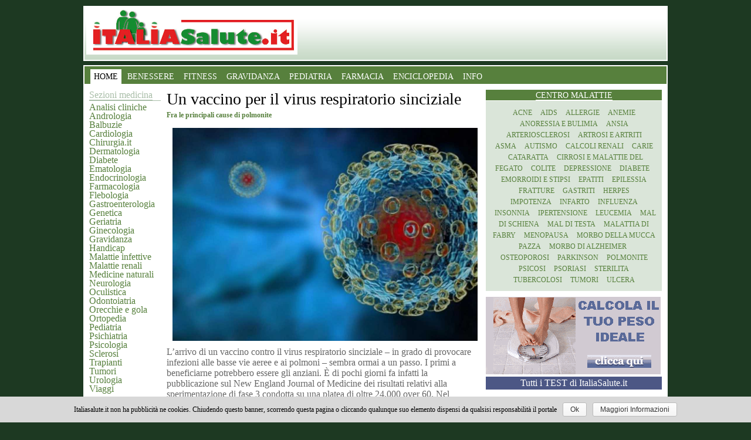

--- FILE ---
content_type: text/html
request_url: https://www.italiasalute.it/6525/Un-vaccino-per-virus-respiratorio-sinciziale.html
body_size: 61047
content:
<!DOCTYPE html>
<html lang="it">


<head>
<title>UN VACCINO PER IL VIRUS RESPIRATORIO SINCIZIALE Malattie infettive</TITLE>
<META Name="author" Content= "salute">
<LINK REV=MADE HREF="mailto:redazione@italiasalute.it">
<META Name="description" Content="UN VACCINO PER IL VIRUS RESPIRATORIO SINCIZIALE &nbsp; Fra le principali cause di polmonite. Ai nostri medici chiedi informazioni gratis">
<META NAME="keywords" Content="UN VACCINO PER IL VIRUS RESPIRATORIO SINCIZIALE">
<META Name="robots" Content="ALL">
<meta charset="utf-8">
<link rel="amphtml" href="https://www.italiasalute.it/newsh.asp?ID=6525">		  

	 <style amp-custom>
 
 * { margin:0; padding:0}
@media (min-width: 1011px) {

 body { font-family: Georgia; padding-top:10px; background: 
#1d3922} 
 #ItaliaSalute_Logo { float:left; margin-top:1px; margin-left: 3px} 
 /* ADV */ #ItaliaSalute_ADV-Container_300_TOP { margin-bottom:10px} 
 #ItaliaSalute_ADV-Container_300_FOOTER
{ height:250px} 
 #ItaliaSalute_ADV-Container_980 { margin-bottom:20px} 
 #ItaliaSalute_ADV-Container_OVERLAYER 
{ width:980px;margin-left:auto;margin-right:auto;position:relative;z-index:9000;font-size:0} 
#ItaliaSalute_ADV-Container_OVERLAYER table { margin-top:64px} /* General */ hr 
{ display:none} 
 amp-img { border:none} 
 a { text-decoration:none; outline:0; /* prevent 
dotted border in Firefox */} 
 a:hover { text-decoration:underline} 
 legend { display:none} 
 fieldset { border:none} 
 button { font-size: 12px;border:1px solid #b2c3b1;background: 
#365534; cursor:pointer; text-align:center; outline:0; color:#e6eef5; font-family: 
Georgia; /* prevent dotted border in Firefox */ padding: 1px 5px; text-transform: 
uppercase;} 

 */ button:hover strong { border-color:#000} 

 h1 { font-weight:normal; font-size: 28px}
 
 .ItaliaSalute_Clearer 
{ visibility:hidden; clear:both; width:100%; height:1px; overflow: hidden; font-size:3px;} 
 .ItaliaSalute_ViewDetail { cursor:pointer; display:block; font-weight:bold;text-align:right; 
text-decoration:none; margin-left:163px; margin-top:5px; font-size: 10px;} 
 .LeftBlock 
{ float:left} 
 .RightBlock { float:right} 
 /* Layout */ .ItaliaSalute_Container 
{ width: 996px; margin: 0 auto;}
#ItaliaSalute_Header,
#ItaliaSalute_Corpo,
#ItaliaSalute_Bottom,
#ItaliaSalute_Footer,
.ItaliaSalute_Box-HTML { clear:both;}

#ItaliaSalute_Header,
#ItaliaSalute_Corpo,
#ItaliaSalute_Footer { background:url(../images_for_css/BKG_Main.gif) #FFF repeat-x bottom; border: 2px solid #FFF; margin-bottom: 7px}
#ItaliaSalute_Header { overflow:hidden; height:90px;}
 #ItaliaSalute_Corpo { padding: 0; overflow:auto} 
 #ItaliaSalute_Corpo .ItaliaSalute_CrossColumn { margin-bottom:20px} #ItaliaSalute_Footer 
{ padding-top:0px; padding-bottom: 20px;} 
 .ItaliaSalute_Box-HTML { min-height:20px; 
border: 1px dashed red; margin-bottom:10px;} 
 .ItaliaSalute_Wrapper { width:534px; 
float:left; margin: 0 10px; overflow:auto} 
 .ItaliaSalute_CrossColumn { width:530px; 
min-height:50px; overflow:auto} 
 .ItaliaSalute_Bottom_Row { clear:both; overflow:auto;} 
 /* 4 colonne */ .ItaliaSalute_Col01 { width:122px; margin-left: 8px} .ItaliaSalute_Col02	
{ width:190px} .ItaliaSalute_Col03 { width:330px} .ItaliaSalute_Col04 { width:300px; 
margin-right: 8px} .ItaliaSalute_Col01 { float:left; color: #57803d;} 
 .ItaliaSalute_Col02 { float:left} 
 .ItaliaSalute_Col03 { float:right} 
 .ItaliaSalute_Col04 { float:right}

.ItaliaSalute_ADV728x90 { float:right;width:728px;height:90px;margin-bottom:4px }

#ItaliaSalute_Barra         { clear:both; background-color:#b0c3af;height: 36px;padding-top:5px;}


.SX { float:left; margin-right:38px;}
.CN { float:left;}
.DX { float:right;}

/* Footer */ #ItaliaSalute_Footer { overflow: auto} #ItaliaSalute_Footer
.ItaliaSalute_Container { padding:0 8px; width:980px} 
 #ItaliaSalute_Footer .ItaliaSalute_CrossColumn 
{ float:left} 
 #ItaliaSalute_Footer dl { float:left;height:170px;width:127px;} 
 #ItaliaSalute_Footer dl dt { font-family: Arial, Helvetica, sans-serif; font-size:14px; 
font-weight:bold; color:#FFF; padding-bottom:3px; text-transform:uppercase;} 
 #ItaliaSalute_Footer dl dd li { list-style-type:none; font-size:10px; display:inline} 
 #ItaliaSalute_Footer dl dd li a { font-size:10px; /*color:#9bc2ff;*/ color:#d8d8d8; 
text-decoration:none; display:block} 
 #ItaliaSalute_Footer dl dd li a:hover { 
color:#FFF;} 
 #ItaliaSalute_Footer .ItaliaSalute_Col03 { padding-top:73px} 
 #ItaliaSalute_Footer h3 { color:#FFF; font-size:24px; margin-top:20px; margin-bottom:34px;} 
 /* Copyright */ #ItaliaSalute_Copyright { color:#959191; padding-top:12px; overflow:auto; 
width: 640px; float: left} 
 #ItaliaSalute_Copyright amp-img { margin-left:15px;} 
 #ItaliaSalute_Copyright p { margin-left:15px; padding-top:7px; font-size:0.8em;} 
 #ItaliaSalute_Copyright a { text-decoration:none; color:#ff8935} 
 #ItaliaSalute_Copyright 
a:hover { text-decoration:underline; /*color:#ff991b*/ color:#FFF} 
 #ItaliaSalute_Certificazioni 
{ padding-top:50px; overflow:auto; width: 300px; float: right} 
 #ItaliaSalute_Certificazioni 
a { display: block; float: left; margin: 0 10px 0 0} 
 /* Bottoni form */ .ItaliaSalute_Bottone 
{ width:60px;margin-left:5px; border:1px solid; font-size:11px; height:19px; 
text-transform: uppercase; font-weight:bold;font-family: Arial, Helvetica, sans-serif;cursor:pointer} 
.ItaliaSalute_CrossColumn h2 { font-family: Verdana; font-size: 12px; color: #57803d; 
margin: 4px 0} .ItaliaSalute_CrossColumn span { background: #d9d9d9; text-transform:uppercase; 
display:block; margin-top: 10px; padding: 5px 10px; font-size: 12px; letter-spacing: 
3px; color: #1a1a1a; margin-bottom: 15px} .ItaliaSalute_CrossColumn span a{ text-transform: 
none; color: #504e4e; text-decoration:underline; letter-spacing:normal} 
 .ItaliaSalute_CrossColumn 
p { font-size: 16px; color: #666666;} 
 .ItaliaSalute_CrossColumn h3 { font-family: 
Verdana; font-size: 16px; color: #57803d; margin: 10px 0 3px 0} .ItaliaSalute_CrossColumn 
em { float: right; font-style:normal; color: #333333; margin-top: 35px} .ItaliaSalute_Paginazione 
{ font-style:normal; color: #dae5d9; margin-top: 15px; clear:both; margin: 5px 
auto 5px auto; text-align:center; height: 40px;} 
 .ItaliaSalute_Paginazione a	
{ color: #57803d; padding: 1px 6px 4px 6px ; margin: 5px 5px 4px 5px; border: 
1px solid #57803d; font-weight:bold;} 
 .ItaliaSalute_Paginazione a.active{ color: 
#000; background: #dae5d9} 
 .ItaliaSalute_Paginazione a:hover{ color: #000; text-decoration: 
none} .ItaliaSalute_Paginazione span a{ border: none; margin:0; padding: 0 ;} 
 .ItaliaSalute_Paginazione span { border: none; font-size: 30px; vertical-align: 
middle; padding-bottom: 5px} 
 .ItaliaSalute_Condivisione { color: #7b7a7a; margin: 
55px 0 5px 0; clear:both; text-align: right; border-bottom: 1px solid #d9d9d9; 
text-transform: uppercase; padding-bottom: 3px; font-size: 12px; letter-spacing: 
1px;} 
 .ItaliaSalute_Condivisione amp-img { vertical-align: bottom} 
 
 /* Box Informativi 
e menu sezioni medicina */ 

.ItaliaSalute_BoxInformativo { margin-bottom:20px; 
clear:both; overflow:hidden;} 
 .ItaliaSalute_BoxInformativo a, ul.Sezioni li a 
{ list-style-type: none; padding:0px 0 0px 0px; text-decoration:none; color: #57803d} 
 .ItaliaSalute_BoxInformativo a:hover{ text-decoration:underline; color:#000;} 
 .ItaliaSalute_BoxInformativo h1, .ItaliaSalute_BoxInformativo h2 { color: #333; 
font-family: Verdana; font-weight:normal;font-size:24px; margin-top:10px; margin-bottom:2px;} 
 .ItaliaSalute_BoxInformativo h2 a { font-family: Verdana; font-size: 12px; line-height:normal; 
font-weight:bold} 
 .ItaliaSalute_BoxInformativo h2 a:hover { color: #000} 
 .ItaliaSalute_BoxInformativo 
h3 { letter-spacing:-1px; font-size:14px; padding: 0 0 3px 0;} 
 .ItaliaSalute_BoxInformativo 
h3 a, .ItaliaSalute_BoxInformativo h3 span{ padding-right:8px; text-transform:uppercase; 
color:#000000} 
 .ItaliaSalute_BoxInformativo h4 { color: #333; font-family: Georgia, 
"Microsoft Sans Serif"; font-weight:normal;font-size:24px;} 
 .ItaliaSalute_BoxInformativo 
p { color: #777;} 
 /*.ItaliaSalute_BoxInformativo p em { font-size:11px; color: 
#999} 
 */ .ItaliaSalute_BoxInformativo p em a { color: #999} 
 .ItaliaSalute_BoxInformativo 
li, ul.Sezioni li { list-style-type: none; padding:0px 0 0px 0px;} 
 ul.Sezioni 
li { margin-top: -3px} /* quando non viene stampato l'abstract del box il primo 
li non deve avere border top: */ .ItaliaSalute_BoxInformativo h3 + ul li:first-child 
{ border-top:none} 
 /* lo stesso anche se trovo un div: */ .ItaliaSalute_BoxInformativo 
h3 + div { border-top:none} 
 /* lista copertina fuori <li> */
.Tipo_8 h4 {
        color: #fff;
        font-weight: bold; font-size: 18px; }
/* lista news TUTTI*/
 .ItaliaSalute_BoxInformativo li a , ul.Sezioni li 
a { color:#57803d; font-size:16px;} 
 .ItaliaSalute_BoxInformativo li h2 { margin:0} 
 .ItaliaSalute_BoxInformativo li h2 a { font-size:24px; color:#333} 
 .ItaliaSalute_BoxInformativo_Link 
{ display:block; background-color:#f8f8f8; color:#666; text-align:right; margin-top:10px;font-family: 
Verdana, Arial, Helvetica, sans-serif; font-size:10px; font-weight:bold;} 
 .ItaliaSalute_Col01 h3, .ItaliaSalute_Col01 h3 a { color: #a9bea8; font-weight:normal; font-size: 16px; border-bottom: 1px solid #a9bea8; margin-bottom: 5px} 
 .Tipo_8 { border: 3px solid #dae5d9; padding: 0 
5px;} 
/* lista news qualcosa fa no dimensione font-size determina lo spazio tre linea del titolo e la lista di new2pag. ho tolto upper case*/
 .Tipo_8 h4 {  text-align:center; font-size:18px; font-weight: bold ; color:#666;} 
	
 .Tipo_8 h3 { text-transform:uppercase; text-align:center; color: #57803d; 
font-weight: normal} 
 .Tipo_8 form { background: #dae5d9; display: block; padding: 
5px 0} 
 .Tipo_8 label span { text-transform: uppercase; margin: 0 5px; color: 
#57803d; font-size: 12px} 
 .Tipo_8 input {} 
 .Tipo_8 button {} 
 .Tipo_1 { background:#dae5d9; margin-bottom: 10px} 
 .Tipo_1 h3, .Tipo_1 h3 a { text-transform:uppercase; text-align:center; color: 
#FFF; font-weight: normal; background: #57803d; padding: 2px 0 0 0; border-bottom: 
1px solid #FFF; letter-spacing: normal;} 
 .Tipo_1 div { padding: 10px; text-align:center} 
 .Tipo_1 div a { text-transform:uppercase; font-size: 12px; margin: 5px; line-height: 
18px} 
 .Tipo_2 h3 { border-bottom: 1px solid #d8cbbe; padding-bottom: 7px} .Tipo_2 
h3 a { font-size: 20px; float:left} 
 .Tipo_2 h3 span a { font-size: 12px; float: 
right; margin-top: 7px} 
 .Tipo_2 li { margin: 14px 0 0 10px} 
 .Tipo_2 li h4 a 
{ color: #88796b; font-family: Verdana; font-weight: bold; letter-spacing:normal; 
margin: 0; padding:0; line-height:normal} 
 .Tipo_2 li p { font-size: 11px} 
 .Tipo_2 
li span { font-size: 11px; color: #57803d; font-family: Verdana;} 
 .Tipo_3 p,.Tipo_5 
p,.Tipo_8 p { font-size:12px; padding: 3px 0 13px 0; letter-spacing: normal} 
 .Tipo_3 p em a { padding:0 4px} 
 .Tipo_3 div { border-bottom: 1px solid #d9d9d9; 
margin-bottom: 10px; padding: 0} 
 .Tipo_3 { border-bottom: 7px solid #d9d9d9;} 
 .Tipo_3 div:last-child { border-bottom:none} 
 .Tipo_4 h5, .Tipo_5 h5 { font-family: 
Georgia, "Microsoft Sans Serif"; color: #3c68ae; font-size:11px; margin-top:0; 
margin-bottom:8px; text-transform: uppercase} 
 .Tipo_4 h2, .Tipo_5 h2, .Tipo_8 
h2 { margin-top:0} 
 .Tipo_4 amp-img, .Tipo_5 amp-img, .Tipo_8 amp-img { display:inline; float:left;clear:left; 
margin:3px 5px 3px 0;} 
 .Tipo_4 div, .Tipo_5 div, .Tipo_8 div { padding: 5px 0; 
overflow:auto; clear:both} 
 .Tipo_4 div div, .Tipo_5 div div{ overflow:hidden;padding:0;border-top:none;} 
 .Tipo_4 em a, .Tipo_5 em a { font-size:11px; font-style:normal; color:#999; 
font-family:Tahoma, Arial, sans-serif;} 
 .Tipo_6 { background-color:#EEE;} 
 .Tipo_6 
.ItaliaSalute_BoxInformativo_Link { background-color:#DDD;} 
 .Tipo_6 li { background-image:none; 
border-top: 1px solid #DDD} 
 .Tipo_6 h3 { background-image: url(../images_for_css/BKG_Box_HEADER_Tipo6.gif)} 
.Tipo_6 h3 a, .Tipo_6 h3 span { background: #FFF url(../images_for_css/BKG_Box_HEADER_Tipo6_Link.gif) 
repeat-x bottom;} 
 .Tipo_6 h4 { padding-left:16px; padding-right:16px;} 
 .Tipo_7	
{ overflow: auto; padding-bottom: 50px} .Tipo_7 h3 { border-bottom: 1px solid 
#00d27c} 
 .Tipo_7 h3 span { display: none} .Tipo_7 a amp-img { margin: 10px 5px 0 
0} 
 /*TEST*/ .Tipo_9 div a {display: block; background: #4c5785; text-align:center; 
color: #FFF; padding: 2px 0} 


/*SONDAGGI*/ 
 .Tipo_10 div {clear: both;} 
 .Tipo_10 div a {display: 
block; background: #000; text-align:right; color: #FFF; padding: 2px 0} 
.Tipo_10 span { float: right; background: #b0a6a6; text-transform: uppercase; color: #FFFFFF; 
padding: 4px 3px 2px 3px;} 
.Tipo_10 span a { color: #FFFFFF; font-family:Arial; 
font-weight: bold;} 
.Tipo_10 p{ border:2px solid #eee9e6; border-bottom:none; font-family:Arial; 
font-weight:bold; font-size:18px; line-height: 17px; display: block; overflow:auto;} 
 .Tipo_10 img{ float: left; margin: 0 0px 0 0} 

 .Tipo_10 p strong{ color: #000000; margin-bottom: 23px} 


  .Tipo_9 a:hover, .Tipo_10 a:hover { text-decoration: 
none; color: #DAE5D9} .Tipo_11 { background: #dae5d9; padding: 10px 20px; margin: 
0 0 5px 0} .Tipo_11 h3 { color:#57803d; font-family: Verdana; text-transform:uppercase} 
.Tipo_11 ul li a{ color:#666666} 
 .Tipo_11 li { padding: 0 0 0 15px; background: 
url(../images_for_css/punto-elenco.gif) no-repeat 2px 7px;} 
 .Tipo_11 a.More { 
color:#000; text-transform:uppercase; font-size: 12px; display: block; border-top: 
1px dotted #291c00; margin-top: 13px; padding: 10px 0 0 15px; background: url(../images_for_css/punto-link.gif) 
no-repeat 2px 13px;} 

.Tipo_12 { border-bottom: 1px solid #d9d9d9; margin-bottom: 10px; overflow: auto}
.Tipo_12 amp-img{ float: left; margin: 0 10px 10px 0 }
.Tipo_13 {  margin-bottom: 0}
.Tipo_13 amp-img{ float: right; margin: 0 0 10px 10px }
.Tipo_12 h2 a, .Tipo_13 h2 a{ color: #000; font-size: 26px; font-family: Georgia;}
.Tipo_12 h3 a, .Tipo_13 h3 a{color: #57803d;font-family: Verdana;font-weight: bold;font-size: 12px;margin-top: 0px;margin-bottom: 2px; text-transform:none; letter-spacing:normal}
.Tipo_13 h2, .Tipo_13 h3, .Tipo_12 h2, .Tipo_12 h3 {  margin: 0}
.Tipo_12 p, .Tipo_13 p{ font-size: 12px}
 /* Barra navigazione menu */ #ItaliaSalute_Navigation { 
clear:both; line-height: normal; height:30px; text-align:center; position:relative; 
background:#57803d; margin-bottom: 10px} 
 #ItaliaSalute_Navigation_Main { padding:5px 
0 0 8px; height: auto;font-size:8px} #ItaliaSalute_Navigation_Main li 
{ list-style-type:none;display:block;font-size:8px; float:left;padding:5px 
6px 4px 6px; margin: 0 2px} 
 #ItaliaSalute_Navigation_Main li a, #ItaliaSalute_Navigation_Main 
li span { display:block; cursor:pointer; text-decoration:none; font-size:14px; 
line-height: normal; font-weight: normal; white-space:nowrap; color:#FFF} 
 #ItaliaSalute_Navigation_Main 
li a:hover { text-decoration:underline} 
 #ItaliaSalute_Navigation_Main ul { display:none;position:absolute; 
top:40px;left:0;width:996px} #ItaliaSalute_Navigation_Main ul li { padding:4px 
8px;} 
 #ItaliaSalute_Navigation_Main ul li a { display:block; font-size:11px;}
 #ItaliaSalute_Navigation_TopBorder { height:4px;visibility:hidden;font-size:3px} 
 #ItaliaSalute_Navigation .selected { background: #FFFFFF;} 
 #ItaliaSalute_Navigation .selected a { color: #000 }

}


#share_title{
	
    color: #57803d;
	font-size:18px;
	text-align:center;
	clear:both
}
#share{text-align:center}
#wrap{
    margin-bottom: 50px;
	font-size:10px}
#wrap {}
@media (min-width: 1011px) {
    .mobile_nav {
        display: none
    }
}
@media (max-width: 1010px) {

	#ItaliaSalute_Logo{  margin: 20px 0;}
	.ItaliaSalute_Container {background: white;}
    .ItaliaSalute_CrossColumn {text-align:justify; padding: 0 15px; font-size: 18px;}
.ItaliaSalute_CrossColumn h1 {
        padding: 5px;	font-size: 22px;	text-align: left;}
.ItaliaSalute_CrossColumn h2 {
        padding: 5px;	font-size: 18px;	text-align: left;}
		
	.ItaliaSalute_BoxInformativo.Tipo_7{
    border-top: 3px solid #57803d;
	padding: 0 15px;
	}
	#ItaliaSalute_Footer img{
    display: block;
    margin: 0 auto;
    padding: 10px;}
	#ItaliaSalute_Footer{
    background: #57803d;
    color: white;
    padding-top: 20px;
    font-size: 13px;
	text-align:center}

	/*form news.asp*/
	#q{display:block;margin:0 auto}
    #ItaliaSalute_Navigation{display:none}
	.mobile_nav {
        display: block;
        text-align: center;
    }
	.ItaliaSalute_Col01{display:none}
	
    .mobile_nav select {
        border: 0;
        -webkit-appearance: none;
        -moz-appearance: none;
        background: #fff;
        width: 32%;
        text-indent: 0.01px;
        text-overflow: "";
        color: #57803d;
        border-radius: 15px;
        padding: 5px;
        box-shadow: inset 0 0 5px rgba(000, 000, 000, 0.5);
        margin: 10px 0;
    }
	.mobile_nav .mainmenu{
  font-size: 1.2em;
	}

    .mobile_nav select {
        border-radius: 10px 0;
    }
    body {
        font-family: 'Helvetica Neue', Helvetica, Arial, sans-serif;
font-size: 1.2em;
    }
    a {
        color: #57803d;
		
        text-decoration: none;
    }
    a:hover {
        text-decoration: none;
        color: #285709;
    }
    img {
        max-width: 100%
    }
	h1,h2,h3,h4{color:#57803d; 
  margin: 2px 0;
  padding: 2px 0;}
    .mobile_nav {
        margin: 0 auto;
    }
	 .mobile_nav>div {
		 width:33%;
		 display:inline
    }
	#ItaliaSalute_Header{text-align:center}
	#ItaliaSalute_Header form{margin-top:10px}
    
    .ItaliaSalute_CrossColumn #rotate {
        width: 100%
    }
    .ItaliaSalute_CrossColumn #rotate .ui-tabs-nav {
        width: 100%;
    }
    .ItaliaSalute_CrossColumn #rotate>div {
        text-align: center;
    }
    .ItaliaSalute_CrossColumn #rotate img {
        margin-bottom: 10px;
        width: 100%;
        height: auto;
    }
    .ItaliaSalute_CrossColumn #rotate .ui-tabs-nav {
        width: 100%;
        position: relative;
        top: auto;
        left: auto;
    }
    .ItaliaSalute_BoxInformativo {
        margin-top: 60px;
        clear: both;
		overflow: auto;
    }
    .ItaliaSalute_BoxInformativo.Tipo_3 >div {
       
        font-size:14px; padding: 3px 0 13px 0; letter-spacing: normal ;
        margin: 7px;
        padding-top: 1px;
        border-bottom: 1px solid #C0C0C0;
        width: 48%;
        float: left;
	min-height: 350px;
 
    -webkit-box-sizing: border-box;
    -moz-box-sizing: border-box;
    box-sizing: border-box;
    }
    .ItaliaSalute_BoxInformativo.Tipo_3 img {
		padding: 12px;
		float: left;
    }
	.ItaliaSalute_BoxInformativo h3 {
        padding: 5px;
	font-size: 22px;
    }
	.ItaliaSalute_BoxInformativo h2 {
        padding: 5px;
	font-size: 15px;
    }
    .ItaliaSalute_BoxInformativo.Tipo_3 > a {
        background: #57803d;
        color: white;
        font-size: 2em;
        margin: 0 auto;
        text-align: center;
        display: block;
        clear: both
    }
    .ItaliaSalute_Col03 .ItaliaSalute_BoxInformativo.Tipo_1 > div > a {
        background: #57803d;
        color: white;
        padding: 4px;
        margin: 3px;
        display: inline-block;

    }
	.ItaliaSalute_BoxInformativo.Tipo_12,
	.ItaliaSalute_BoxInformativo.Tipo_13{
	         background: #fbfdfa;
        color: black;
        padding: 4px; }
	.ItaliaSalute_BoxInformativo.Tipo_12 h1{font-size: 12px; color: red  }
	.ItaliaSalute_BoxInformativo.Tipo_12 h2,
	.ItaliaSalute_BoxInformativo.Tipo_13 h2 {
        padding: 5px;	font-size: 18px; text-align: left;}
	.ItaliaSalute_BoxInformativo.Tipo_12 h3,
	.ItaliaSalute_BoxInformativo.Tipo_13 h3{
        padding: 5px;	font-size: 16px;	text-align: left;  }
	
		
	.ItaliaSalute_BoxInformativo.Tipo_12 img,
	.ItaliaSalute_BoxInformativo.Tipo_13 img{
	  width: 110px; height: 75px;  padding: 7px; float:left}

    /*nel forum*/
    .ItaliaSalute_Col03 .ItaliaSalute_BoxInformativo.Tipo_2 > h3 > span {
        color: white;
        font-size: 0.6em
    }
    .ItaliaSalute_BoxInformativo.Tipo_2> h3> a {
        color: white;
    }
    /*box sezioni*/
    .ItaliaSalute_BoxInformativo.Tipo_4 > div {
		    width: 46%;
    float: left;
    height: 110px;
    margin: 1%;
    padding: 1%;
    border-bottom: 1px solid #C0C0C0;

    }
    .ItaliaSalute_BoxInformativo.Tipo_4 > div > a >img {
        margin: 0 10px 10px  0;
    }

    @media (max-width: 742px) {
    .ItaliaSalute_BoxInformativo.Tipo_4 > div {
     width: 96%;
    height: 110px;
    background: #F0F0F0;
    margin: 1%;
    padding: 1%;
	
        }
    }
    .ItaliaSalute_BoxInformativo.Tipo_4 > div h3 {
        padding: 0;
        margin: 0
    }
    .ItaliaSalute_BoxInformativo.Tipo_4 > div > a {
        float: left
    }
    .ItaliaSalute_BoxInformativo.Tipo_4 > div ul {
        list-style-type: none;
        padding: 0;
        margin: 2px
    }
    .ItaliaSalute_BoxInformativo.Tipo_2 {
        background: #dae5d9;
        clear: both ;
		text-align: center;
    }
    .ItaliaSalute_BoxInformativo.Tipo_8 {
		width: 96%;
		margin: 1%;
		padding: 1%;
font-size:16px; 
   }
.ItaliaSalute_BoxInformativo.Tipo_11 {
        background: #dae5d9; padding: 24px;
    }
    .ItaliaSalute_BoxInformativo.Tipo_2 h3,
    .ItaliaSalute_BoxInformativo.Tipo_8 h3 {
        color: #FFF;
        font-weight: normal;
        background: #57803d;
    }
	 /*cellulare titolo sezioni*/
	.ItaliaSalute_BoxInformativo.Tipo_8 h4 {
        color: #FFF;
        font-weight: bold; font-size: 18px;
    }
	
	#mycarousel li {
	background:#ececec; margin:3px;text-align:center}
}
@media (max-width: 742px) {
	.ItaliaSalute_BoxInformativo{

	}
    .ItaliaSalute_BoxInformativo.Tipo_3 >div {
		width: 94%;
		margin: 10px 3%;
		min-height: initial;
		-webkit-box-sizing: border-box;
		-moz-box-sizing: border-box;
		box-sizing: border-box;
    }
	
}


.foto_articolo {
float: left; 
margin: 10px;
}

input {
  width: 99%;
  padding: 3px 4px;
  box-sizing: border-box;
  border: 5px solid #57803d;
  border-radius: 15px;
  background-color: #f8f8f8;
  height: 64px;
 font-size:20px;
}
input[type=text]:focus {
  border: 3px solid #57803d; }
.ricerca{color:#0000;background:57803d;
 padding: 16px 6px;
  margin: 1px ;}
  
.ad1{display:block;float:right;margin: 5px;}
		

 </style>

	    <meta name="viewport" content="width=device-width,minimum-scale=1,initial-scale=1">
<script type="application/ld+json">
	  {
		"@context": "http://schema.org",
		"@type": "NewsArticle",
		"mainEntityOfPage": "http://cdn.ampproject.org/article-metadata.html",
		"headline": "Un vaccino per il virus respiratorio sinciziale",
		"datePublished": "2023-03-06T10:33:00Z",
		"dateModified": "2023-03-06T10:33:00Z",
		"description": "Fra le principali cause di polmonite",
		"author": {
		  "@type": "Person",
		  "name": ""
		},
		"publisher": {
		  "@type": "Organization",
		  "name": "italiasalute.it",
		  "logo": {
			"@type": "ImageObject",
			"url": "http://www.italiasalute.it/images/logo_italiasalute.png",
			"width": 360,
			"height": 84
		  }
		},
		"image": {
		  "@type": "ImageObject",
		  "url": "http://www.italiasalute.it/images/logo_italiasalute.png",
			"width": 360,
			"height": 84
		}
	  }
	</script>
<script language="JavaScript">
function noRightClick()
{if (event.button==2) {
alert('Inserire link a http://www.italiasalute.it/ \n  per cortesia, se si vuole citare la notizia\n usa CTRL + tasto C per copiare')
}}
</script>

</head>

<body>

 <div class="ItaliaSalute_Container"><!--testata  Inizio Container -->
<div id="ItaliaSalute_Header"><!-- Inizio header -->
<a  href="/" title="Home portale salute"><img id="ItaliaSalute_Logo" src="/images/logo_italiasalute.png"  width="360"  height="80" layout="fixed" alt="ItaliaSalute.it LOGO" /></a>
</div>



<div id="ItaliaSalute_Corpo"><!-- Inizio corpo centrale -->
	<div id="ItaliaSalute_Navigation">
          <ul id="ItaliaSalute_Navigation_Main">
            
			<li class="selected"><a href="https://www.italiasalute.it" title="Il tuo portale di salute e di medicina dove trovi le risposte ai problemi di salute">HOME</a></li>
    <li><a href="/Benessere.asp" title="Tutto per il tuo benessere, sessualit&agrave;, diete, fitness">BENESSERE</a></li>
    <li><a href="/benessere/fitnesst.asp" title="Fitness">FITNESS</a></li>
    <li><a href="/cura.asp?medico=Gravidanza" title="Tutto sulla gravidanza">GRAVIDANZA</a></li>
    <li><a href="/cura.asp?medico=Pediatria" title="Tutto sui bambini e lo svezzamento">PEDIATRIA</a></li>
	<li><a href="/cura.asp?medico=Farmacologia" title="le risposte sui farmaci e le medicine">FARMACIA</a></li>
    <li><a href="/dblog/enciclopediamedica.asp" title="Vai a Enciclopedia medica, termini di salute e medicina">ENCICLOPEDIA</a></li>
    
 
    <li><a href="/informazioni.asp?Menu=8" title="Condizioni di vendita e informazioni">INFO</a></li>		   

          </ul>
	</div>



<div class="mobile_nav">
	<div>
		<select class="mainmenu" onchange="location = this.options[this.selectedIndex].value;">
			<option value="https://www.italiasalute.it">HOME</option>
			<option value="https://www.italiasalute.it/Benessere.asp" >BENESSERE</option>
			<option value="https://www.italiasalute.it/Bellezza.asp">BELLEZZA</option>
			<option value="https://www.italiasalute.it/benessere/fitnesst.asp">FITNESS</option>
			<option value="https://www.italiasalute.it/cura.asp?medico=Gravidanza" >GRAVIDANZA</option>
			<option value="https://www.italiasalute.it/cura.asp?medico=Pediatria" >PEDIATRIA</option>
		
			<option value="/dblog/enciclopediamedica.asp" >ENCICLOPEDIA</option>
			<option value="https://www.okmedicina.it/" >FORUM</option>
			<option value="/telemedicina.asp" >TECNO</option>
			<option value="/informazioni.asp?Menu=8" >INFO</option>
		</select>
	</div>
	<div>
		<select class="mainmenu" onchange="location = this.options[this.selectedIndex].value;">
			<option value="medicina.asp">Sezioni</option>

			<option value="https://www.italiasalute.it/risorse/analisi.asp" >Analisi bho cliniche</option>
			<option value="https://www.italiasalute.it/cura.asp?medico=Andrologia" >Andrologia</option>
			<option value="https://www.italiasalute.it/cura.asp?medico=Balbuzie" >Balbuzie</option>
			<option value="https://www.italiasalute.it/cura.asp?medico=Cardiologia" >Cardiologia</option>
			<option value="https://www.italiasalute.it/cura.asp?medico=Chirurgia" >Chirurgia</option>
			<option value="https://www.italiasalute.it/estetica.asp?id=Chirurgia%20estetica" >Chirurgia Estetica</option>
			<option value="https://www.italiasalute.it/cura.asp?medico=>Dermatologia" >Dermatologia	</option>
			<option value="https://www.italiasalute.it/cura.asp?medico=Diabete.asp" >Diabete</option>
			<option value="https://www.italiasalute.it/cura.asp?medico=Ematologia" >Ematologia</option>
			<option value="https://www.italiasalute.it/cura.asp?medico=Endocrinologia" >Endocrinologia</option>
			<option value="https://www.italiasalute.it/cura.asp?medico=Farmacologia" >Farmacologia	</option>
			<option value="https://www.italiasalute.it/cura.asp?medico=Flebologia" >Flebologia	</option>
			<option value="https://www.italiasalute.it/cura.asp?medico=Gastroenterologia" >Gastroenterologia</option>
			<option value="https://www.italiasalute.it/cura.asp?medico=Genetica" >Genetica	</option>
			<option value="https://www.italiasalute.it/cura.asp?medico=Geriatria" >Geriatria</option>
			<option value="https://www.italiasalute.it/cura.asp?medico=Ginecologia" >Ginecologia</option>
			<option value="https://www.italiasalute.it/cura.asp?medico=Gravidanza" >Gravidanza</option>
			<option value="https://www.italiasalute.it/cura.asp?medico=Handicap" >Handicap	</option>
			<option value="https://www.italiasalute.it/cura.asp?medico=Malattie infettive" >Malattie infettive</option>
			<option value="https://www.italiasalute.it/cura.asp?medico=Medicina alternativa" >Medicine naturali</option>			
			<option value="https://www.italiasalute.it/cura.asp?medico=Malattie renali" >Malattie renali	</option>
			
			<option value="https://www.italiasalute.it/cura.asp?medico=Neurologia" >Neurologia</option>
			<option value="https://www.italiasalute.it/cura.asp?medico=Oculistica" >Oculistica</option>
			<option value="https://www.italiasalute.it/cura.asp?medico=Odontoiatria" >Odontoiatria</option>
			<option value="https://www.italiasalute.it/cura.asp?medico=Otorinolaringoiatria" >Orecchie e gola</option>
			<option value="https://www.italiasalute.it/cura.asp?medico=Ortopedia" >Ortopedia</option>
			<option value="https://www.italiasalute.it/cura.asp?medico=Pediatria" >Pediatria</option>
			<option value="https://www.italiasalute.it/cura.asp?medico=Psichiatria" >Psichiatria</option>
			<option value="https://www.italiasalute.it/cura.asp?medico=Psicologia" >Psicologia</option>
			<option value="https://www.italiasalute.it/cura.asp?medico=Sclerosi.asp" >Sclerosi	</option>
			<option value="https://www.italiasalute.it/tumorecentro.asp?medico=tumore%20della%20tiroide" >Tiroide	</option>
			<option value="https://www.italiasalute.it/cura.asp?medico=Trapianti" >Trapianti</option>
			<option value="https://www.italiasalute.it/cura.asp?medico=Prevenzione" >Tumori</option>
			<option value="https://www.italiasalute.it/cura.asp?medico=Urologia" >Urologia</option>
			<option value="https://www.italiasalute.it/cura.asp?medico=Viaggi" >Viaggi</option>
		</select>
	</div>
	<div>
		<select  class="mainmenu" onchange="location = this.options[this.selectedIndex].value;">
			<option value="#">Malattie</option>
			<option value="https://www.italiasalute.it/Centro_Malattie.asp?Sezione=Acne">Acne</option>
			<option value="https://www.italiasalute.it/Centro_Malattie.asp?Sezione=Aids">Aids</option>
			<option value="https://www.italiasalute.it/Centro_Malattie.asp?Sezione=Allergie">Allergie</option>
			<option value="https://www.italiasalute.it/Centro_Malattie.asp?Sezione=Anemie">Anemie</option>
			<option value="https://www.italiasalute.it/Centro_Malattie.asp?Sezione=Anoressia e Bulimia">Anoressia e Bulimia</option>
			<option value="https://www.italiasalute.it/Centro_Malattie.asp?Sezione=Ansia">Ansia</option>
			<option value="https://www.italiasalute.it/Centro_Malattie.asp?Sezione=Arteriosclerosi">Arteriosclerosi</option>
			<option value="https://www.italiasalute.it/Centro_Malattie.asp?Sezione=Artrosi e artriti">Artrosi e artriti</option>
			<option value="https://www.italiasalute.it/Centro_Malattie.asp?Sezione=Asma">Asma</option>
			<option value="https://www.italiasalute.it/Centro_Malattie.asp?Sezione=Autismo">Autismo</option>
			<option value="https://www.italiasalute.it/Centro_Malattie.asp?Sezione=Calcoli renali">Calcoli renali</option>
			<option value="https://www.italiasalute.it/Centro_Malattie.asp?Sezione=Carie">Carie</option>
			<option value="https://www.italiasalute.it/Centro_Malattie.asp?Sezione=Cataratta">Cataratta</option>
			<option value="https://www.italiasalute.it/Centro_Malattie.asp?Sezione=Cirrosi e malattie del fegato">Cirrosi e malattie del fegato</option>
			<option value="https://www.italiasalute.it/Centro_Malattie.asp?Sezione=Colite">Colite</option>
			<option value="https://www.italiasalute.it/Centro_Malattie.asp?Sezione=Depressione">Depressione</option>
			<option value="https://www.italiasalute.it/Centro_Malattie.asp?Sezione=Diabete">Diabete</option>
			<option value="https://www.italiasalute.it/Centro_Malattie.asp?Sezione=Emorroidi e stipsi">Emorroidi</option>
			<option value="https://www.italiasalute.it/Centro_Malattie.asp?Sezione=Epatiti">Epatiti</option>
			<option value="https://www.italiasalute.it/Centro_Malattie.asp?Sezione=Epilessia">Epilessia</option>
			<option value="https://www.italiasalute.it/Centro_Malattie.asp?Sezione=Fratture">Fratture</option>
			<option value="https://www.italiasalute.it/Centro_Malattie.asp?Sezione=Gastriti">Gastriti</option>
			<option value="https://www.italiasalute.it/Centro_Malattie.asp?Sezione=Ictus">Ictus</option>
			<option value="https://www.italiasalute.it/Centro_Malattie.asp?Sezione=Impotenza">Impotenza</option>
			<option value="https://www.italiasalute.it/Centro_Malattie.asp?Sezione=Infarto">Infarto</option>
			<option value="https://www.italiasalute.it/Centro_Malattie.asp?Sezione=Influenza">Influenza</option>
			<option value="https://www.italiasalute.it/Centro_Malattie.asp?Sezione=Insonnia">Insonnia</option>
			<option value="https://www.italiasalute.it/Centro_Malattie.asp?Sezione=Ipertensione">Ipertensione</option>
			<option value="https://www.italiasalute.it/Centro_Malattie.asp?Sezione=Herpes">Herpes</option>
			<option value="https://www.italiasalute.it/Centro_Malattie.asp?Sezione=Leucemia">Leucemia</option>
			<option value="https://www.italiasalute.it/Centro_Malattie.asp?Sezione=Malattia di Fabry">Malattia di Fabry</option>
			<option value="https://www.italiasalute.it/Centro_Malattie.asp?Sezione=Mal%20di%20schiena">Mal di schiena</option>
			<option value="https://www.italiasalute.it/Centro_Malattie.asp?Sezione=Mal%20di%20testa">Mal di testa</option>
			<option value="https://www.italiasalute.it/Centro_Malattie.asp?Sezione=Menopausa">Menopausa</option>
			<option value="https://www.italiasalute.it/Centro_Malattie.asp?Sezione=Morbo%20della%20mucca%20pazza">Morbo della mucca pazza</option>
			<option value="https://www.italiasalute.it/Centro_Malattie.asp?Sezione=Morbo%20di%20Alzheimer">Morbo di Alzheimer</option>
			<option value="https://www.italiasalute.it/Centro_Malattie.asp?Sezione=Osteoporosi">Osteoporosi</option>
			<option value="https://www.italiasalute.it/Centro_Malattie.asp?Sezione=Parkinson">Parkinson</option>
			<option value="https://www.italiasalute.it/Centro_Malattie.asp?Sezione=Polmonite">Polmonite</option>
			<option value="httsp://www.italiasalute.it/Centro_Malattie.asp?Sezione=Psicosi">Psicosi</option>
			<option value="httsp://www.italiasalute.it/Centro_Malattie.asp?Sezione=Psoriasi">Psoriasi</option>
			<option value="httsp://www.italiasalute.it/Centro_Malattie.asp?Sezione=Sterilit?">Sterilit?</option>
			<option value="https://www.italiasalute.it/Centro_Malattie.asp?Sezione=Tubercolosi">Tubercolosi</option>
			<option value="https://www.italiasalute.it/Centro_Malattie.asp?Sezione=Tumori">Tumori</option>
			<option value="https://www.italiasalute.it/Centro_Malattie.asp?Sezione=Ulcera">Ulcera</option>
		</select>
	</div>
</div>
		
      <div class="ItaliaSalute_Col01"><!-- Inizio Colonna 01 -->
		<h3><a title="Vedi gli articoli divisi in sezioni di medicina" href="http://www.italiasalute.it/medicina.asp" >Sezioni medicina</a></h3>
	    <ul class="Sezioni">
        	    <li><a href="/risorse/analisi.asp" title="Vai a Analisi cliniche, tutto sulle analisi del sangue">Analisi cliniche</a></li>
    <li><a href="/cura.asp?medico=Andrologia" title="Vai a Andrologia, notizie dedicate ai problemi maschili">Andrologia</a></li>
	<li><a href="/cura.asp?medico=Balbuzie" title="Vai a Balbuzie, articoli per smettere di balbettare">Balbuzie</a></li>
	<li><a href="/cura.asp?medico=Cardiologia" title="Vai a Cardiologia, articoli per la salute del cuore">Cardiologia</a></li>
    <li><a href="/cura.asp?medico=Chirurgia" title="Vai a Chirurgia">Chirurgia.it</a></li>
     <li><a href="/cura.asp?medico=Dermatologia" title="Vai a Dermatologia">Dermatologia</a></li>
    <li><a href="/cura.asp?medico=Diabete" title="Vai a Diabete">Diabete</a> </li>
  <li><a href="/cura.asp?medico=Ematologia" title="Vai a Ematologia">Ematologia</a></li>
  <li><a href="/cura.asp?medico=Endocrinologia" title="Vai a Endocrinologia">Endocrinologia</a>   </li>
  <li><a href="/cura.asp?medico=Farmacologia" title="Vai a Farmacologia">Farmacologia</a></li>
  <li><a href="cura.asp?medico=Flebologia" title="Vai a Flebologia">Flebologia</a></li>
  <li><a href="/cura.asp?medico=Gastroenterologia" title="Vai a Gastroenterologia">Gastroenterologia</a></li>
  <li><a href="/cura.asp?medico=Genetica" title="Vai a Genetica">Genetica</a></li>
  <li><a href="/cura.asp?medico=Geriatria" title="Vai a Geriatria">Geriatria</a></li>
  <li><a href="/cura.asp?medico=Ginecologia" title="Vai a Ginecologia">Ginecologia</a>   </li>
  <li><a href="/cura.asp?medico=Gravidanza" title="Vai a Gravidanza">Gravidanza</a></li>
  <li><a href="/cura.asp?medico=Handicap" title="Vai a Handicap">Handicap</a></li>
  <li><a href="/cura.asp?medico=Malattie infettive" title="Vai a Malattie infettive">Malattie infettive</a></li>
  <li><a href="/cura.asp?medico=Malattie renali" title="Vai a Malattie  renali">Malattie renali</a></li>
  <li><a href="/cura.asp?medico=Medicina alternativa" title="Vai a Medicine alternative">Medicine naturali</a></li>
  <li><a href="/cura.asp?medico=Neurologia" title="Vai a Neurologia">Neurologia</a></li>
  <li><a href="/cura.asp?medico=Oculistica" title="Vai a Oculistica">Oculistica</a></li>
  <li><a href="/cura.asp?medico=Odontoiatria" title="Vai a Odontoiatria">Odontoiatria</a></li>
  <li><a href="/cura.asp?medico=Otorinolaringoiatria" title="Vai a Otorinolaringoiatria">Orecchie   e gola</a> </li>
  <li><a href="/cura.asp?medico=Ortopedia" title="Vai a Ortopedia">Ortopedia</a>  </li>
  <li><a href="/cura.asp?medico=Pediatria" title="Vai a Pediatria">Pediatria</a>  </li>
  <li><a href="/cura.asp?medico=Psichiatria" title="Vai a Psichiatria">Psichiatria</a></li>
  <li><a href="/cura.asp?medico=Psicologia" title="Vai a Psicologia">Psicologia</a></li>
  <li><a href="/cura.asp?medico=Sclerosi" title="Vai a Sclerosi">Sclerosi</a></li>
  <li><a href="/cura.asp?medico=Trapianti" title="Vai a Trapianti, seleziona la sottosezione del trapianto">Trapianti</a></li>
  <li><a href="/cura.asp?medico=Prevenzione" title="Vai a Tumori, seleziona la sottosezione del cancro">Tumori</a>   </li>
  <li><a href="/cura.asp?medico=Urologia" title="Vai a Urologia">Urologia</a>   </li>
  <li><a href="/cura.asp?medico=Viaggi" title="Vai a Viaggi e malattie tropicali">Viaggi</a></li>

  

  
   

<!-- conteadd multiplex tomiantinori native  2025-->

	

        </ul>
		<br />

      </div><!-- Fine Colonna 01 -->

	 <div class="ItaliaSalute_Wrapper">	<!-- Inizio Wrapper -->
      	<div class="ItaliaSalute_CrossColumn"><!-- Inizio Headline -->
		
        	<h1>Un vaccino per il virus respiratorio sinciziale</h1> 
			 
			<h2>Fra le principali cause di polmonite</h2> 

          
          <img src="/Dati/Foto/Varie_6525.jpg"alt="Varie_6525.jpg" style="float: left; margin: 10px; width: 600px; hight: 400" /> 
          
          <p> 
	      L’arrivo di un vaccino contro il virus respiratorio sinciziale – in grado di provocare infezioni alle basse vie aeree e ai polmoni – sembra ormai a un passo. I primi a beneficiarne potrebbero essere gli anziani. È di pochi giorni fa infatti la pubblicazione sul New England Journal of Medicine dei risultati relativi alla sperimentazione di fase 3 condotta su una platea di oltre 24.000 over 60. Nel confronto tra persone vaccinate e non, il farmaco messo a punto da GlaxoSmithKline ha dimostrato una corposa riduzione del rischio di sviluppare un’infezione grave (-94,1 per cento) e un’efficacia complessiva di poco inferiore (-82,6 per cento).<br>Al momento non esiste alcun vaccino contro l’RSV. Ma la ricerca sta procedendo spedita e i risultati potrebbero essere presto visibili. La sperimentazione clinica più avanzata per il vaccino è quella nei confronti dei soggetti con più di 60 anni, per cui ...&nbsp;
		  <a href="/6525/pag2/Un-vaccino-per-virus-respiratorio-sinciziale.html">(Continua) 
          leggi la 2&deg; pagina</a>
		 <a href="/6525/pag2/Un-vaccino-per-virus-respiratorio-sinciziale.html"><img src="/images_for_css/avanti.gif" alt="articolo di salute altra pagina" /></a>
	  

 </p>
 <h3>

<span>NOTIZIE SPECIFICHE SU | 

<a href="/Ricerche/Ricercasez.asp?testo=virus" title="Consulta gli altri articoli che parlano di virus">virus</a>, 

<a href="/Ricerche/Ricercasez.asp?testo=sinciziale" title="Consulta gli altri articoli che parlano di sinciziale">sinciziale</a>, 

<a href="/Ricerche/Ricercasez.asp?testo=vaccino" title="Consulta gli altri articoli che parlano di vaccino">vaccino</a>, 

</h3>
	
		
	 <br />	
 Del 06/03/2023 10:33:00
</div>


<div class="ItaliaSalute_BoxInformativo Tipo_8">
<h3>Notizie correlate</h3>  



	<ul>
	
	<li>
	
	 
 <a title="Leggi tutto su" href="/15417/Vaccini-tempo-tra-dosi-può-fare-differenza.html">	 
  <img class="foto_articolo" src="/Dati/Foto/Varie_15417.jpg" alt="Vaccini, il tempo tra le dosi può fare la differenza"   layout="intrinsic" width="210" height="140" > </a> 
   
  	<h4><a href="/15417/Vaccini-tempo-tra-dosi-può-fare-differenza.html" title="Notizia di Malattie infettive" >Vaccini, il tempo tra le dosi può fare la differenza</a></h4>
 
  
	L’intervallo fra primer e booster è un fattore determinante<a href="/copertina.asp?Articolo_ID=15417"><br />   (Continua) </a> </li>
</ul>
 <br /> <br /> <br /> <br /> 
	
	

	<ul>
	
	<li>
	
	 
 <a title="Leggi tutto su" href="/15412/Nuovo-anticorpo-contro-l’infezione-da-Shigella.html">	 
  <img class="foto_articolo" src="/Dati/Foto/Varie_15412.jpg" alt="Nuovo anticorpo contro l’infezione da Shigella"   layout="intrinsic" width="210" height="140" > </a> 
   
  	<h4><a href="/15412/Nuovo-anticorpo-contro-l’infezione-da-Shigella.html" title="Notizia di Malattie infettive" >Nuovo anticorpo contro l’infezione da Shigella</a></h4>
 
  
	Offre una protezione completa dall’infezione<a href="/copertina.asp?Articolo_ID=15412"><br />   (Continua) </a> </li>
</ul>
 <br /> <br /> <br /> <br /> 
	
	

	<ul>
	
	<li>
	
	 
 <a title="Leggi tutto su" href="/15407/West-Nile-sintomi-rischi-e-prevenzione.html">	 
  <img class="foto_articolo" src="/Dati/Foto/Varie_15407.jpg" alt="West Nile: sintomi, rischi e prevenzione"   layout="intrinsic" width="210" height="140" > </a> 
   
  	<h4><a href="/15407/West-Nile-sintomi-rischi-e-prevenzione.html" title="Notizia di Malattie infettive" >West Nile: sintomi, rischi e prevenzione</a></h4>
 
  
	Una malattia diventata ormai endemica<a href="/copertina.asp?Articolo_ID=15407"><br />   (Continua) </a> </li>
</ul>
 <br /> <br /> <br /> <br /> 
	
	

	<ul>
	
	<li>
	
	 
 <a title="Leggi tutto su" href="/4516/Malattia-di-Lyme-ecco-perché-antibiotici-non-funzionano.html">	 
  <img class="foto_articolo" src="/Dati/Foto/Varie_4516.jpg" alt="Malattia di Lyme, ecco perché gli antibiotici non funzionano"   layout="intrinsic" width="210" height="140" > </a> 
   
  	<h4><a href="/4516/Malattia-di-Lyme-ecco-perché-antibiotici-non-funzionano.html" title="Notizia di Malattie infettive" >Malattia di Lyme, ecco perché gli antibiotici non funzionano</a></h4>
 
  
	Il ruolo dei biofilm e nuove terapie contro la malattia<a href="/copertina.asp?Articolo_ID=4516"><br />   (Continua) </a> </li>
</ul>
 <br /> <br /> <br /> <br /> 
	
	

	<ul>
	
	<li>
	
	 
 <a title="Leggi tutto su" href="/5607/Mpox-nuove-raccomandazioni-Oms.html">	 
  <img class="foto_articolo" src="/Dati/Foto/Varie_5607.jpg" alt="Mpox, le nuove raccomandazioni Oms"   layout="intrinsic" width="210" height="140" > </a> 
   
  	<h4><a href="/5607/Mpox-nuove-raccomandazioni-Oms.html" title="Notizia di Malattie infettive" >Mpox, le nuove raccomandazioni Oms</a></h4>
 
  
	I casi acuti devono essere gestiti in ambiente ospedaliero<a href="/copertina.asp?Articolo_ID=5607"><br />   (Continua) </a> </li>
</ul>
 <br /> <br /> <br /> <br /> 
	
	

	<ul>
	
	<li>
	
	 
 <a title="Leggi tutto su" href="/1536/Rivelata-genetica-del-Long-Covid.html">	 
  <img class="foto_articolo" src="/Dati/Foto/Varie_1536.jpg" alt="Rivelata la genetica del Long Covid"   layout="intrinsic" width="210" height="140" > </a> 
   
  	<h4><a href="/1536/Rivelata-genetica-del-Long-Covid.html" title="Notizia di Malattie infettive" >Rivelata la genetica del Long Covid</a></h4>
 
  
	Identificate nuove varianti genetiche associate al rischio<a href="/copertina.asp?Articolo_ID=1536"><br />   (Continua) </a> </li>
</ul>
 <br /> <br /> <br /> <br /> 
	
	

	<ul>
	
	<li>
	
	 
 <a title="Leggi tutto su" href="/7950/Prime-linee-guida-per-bambini-in-terapia-intensiva.html">	 
  <img class="foto_articolo" src="/Dati/Foto/Varie_7950.jpg" alt="Prime linee guida per bambini in terapia intensiva"   layout="intrinsic" width="210" height="140" > </a> 
   
  	<h4><a href="/7950/Prime-linee-guida-per-bambini-in-terapia-intensiva.html" title="Notizia di Malattie infettive" >Prime linee guida per bambini in terapia intensiva</a></h4>
 
  
	La gestione dei pazienti sottoposti a trapianto di midollo<a href="/copertina.asp?Articolo_ID=7950"><br />   (Continua) </a> </li>
</ul>
 <br /> <br /> <br /> <br /> 
	
	

	<ul>
	
	<li>
	
	 
 <a title="Leggi tutto su" href="/4285/Bronchiolite-nirsevimab-dimezza-i-ricoveri.html">	 
  <img class="foto_articolo" src="/Dati/Foto/Varie_4285.jpg" alt="Bronchiolite, nirsevimab dimezza i ricoveri"   layout="intrinsic" width="210" height="140" > </a> 
   
  	<h4><a href="/4285/Bronchiolite-nirsevimab-dimezza-i-ricoveri.html" title="Notizia di Malattie infettive" >Bronchiolite, nirsevimab dimezza i ricoveri</a></h4>
 
  
	L’anticorpo si dimostra efficace in uno studio real world<a href="/copertina.asp?Articolo_ID=4285"><br />   (Continua) </a> </li>
</ul>
 <br /> <br /> <br /> <br /> 
	
	

	<ul>
	
	<li>
	
	 
 <a title="Leggi tutto su" href="/12599/Controllare-i-batteri-con-luce.html">	 
  <img class="foto_articolo" src="/Dati/Foto/Varie_12599.jpg" alt="Controllare i batteri con la luce"   layout="intrinsic" width="210" height="140" > </a> 
   
  	<h4><a href="/12599/Controllare-i-batteri-con-luce.html" title="Notizia di Malattie infettive" >Controllare i batteri con la luce</a></h4>
 
  
	Dalla lotta alla resistenza agli antibiotici ai robot batterici<a href="/copertina.asp?Articolo_ID=12599"><br />   (Continua) </a> </li>
</ul>
 <br /> <br /> <br /> <br /> 
	
	

	<ul>
	
	<li>
	
	 
 <a title="Leggi tutto su" href="/457/Il-metodo-Gemelli-nella-lotta-alle-infezioni-da-Legionella.html">	 
  <img class="foto_articolo" src="/Dati/Foto/Varie_457.jpg" alt="Il metodo Gemelli nella lotta alle infezioni da Legionella"   layout="intrinsic" width="210" height="140" > </a> 
   
  	<h4><a href="/457/Il-metodo-Gemelli-nella-lotta-alle-infezioni-da-Legionella.html" title="Notizia di Malattie infettive" >Il metodo Gemelli nella lotta alle infezioni da Legionella</a></h4>
 
  
	Esempio di Best Practice nella sorveglianza ospedaliera<a href="/copertina.asp?Articolo_ID=457"><br />   (Continua) </a> </li>
</ul>
 <br /> <br /> <br /> <br /> 
	
	

	<ul>
	
	<li>
	
	 
 <a title="Leggi tutto su" href="/714/Nuovo-vaccino-per-infezioni-pneumococciche.html">	 
  <img class="foto_articolo" src="/Dati/Foto/Varie_714.jpg" alt="Nuovo vaccino per le infezioni pneumococciche"   layout="intrinsic" width="210" height="140" > </a> 
   
  	<h4><a href="/714/Nuovo-vaccino-per-infezioni-pneumococciche.html" title="Notizia di Malattie infettive" >Nuovo vaccino per le infezioni pneumococciche</a></h4>
 
  
	Approvato il vaccino anti-pneumococcico CAPVAXIVE<a href="/copertina.asp?Articolo_ID=714"><br />   (Continua) </a> </li>
</ul>
 <br /> <br /> <br /> <br /> 
	
	

	<ul>
	
	<li>
	
	 
 <a title="Leggi tutto su" href="/15371/Il-parassita-che-si-“traveste”-da-cellula.html">	 
  <img class="foto_articolo" src="/Dati/Foto/Varie_15371.jpg" alt="Il parassita che si “traveste” da cellula"   layout="intrinsic" width="210" height="140" > </a> 
   
  	<h4><a href="/15371/Il-parassita-che-si-“traveste”-da-cellula.html" title="Notizia di Malattie infettive" >Il parassita che si “traveste” da cellula</a></h4>
 
  
	La tecnica utilizzata per evadere la risposta immunitaria<a href="/copertina.asp?Articolo_ID=15371"><br />   (Continua) </a> </li>
</ul>
 <br /> <br /> <br /> <br /> 
	
	

	<ul>
	
	<li>
	
	 
 <a title="Leggi tutto su" href="/7993/Nuova-terapia-per-infezioni-da-salmonella.html">	 
  <img class="foto_articolo" src="/Dati/Foto/Varie_7993.jpg" alt="Nuova terapia per le infezioni da salmonella"   layout="intrinsic" width="210" height="140" > </a> 
   
  	<h4><a href="/7993/Nuova-terapia-per-infezioni-da-salmonella.html" title="Notizia di Malattie infettive" >Nuova terapia per le infezioni da salmonella</a></h4>
 
  
	Un patobloccante potrebbe contrastare l’infezione<a href="/copertina.asp?Articolo_ID=7993"><br />   (Continua) </a> </li>
</ul>
 <br /> <br /> <br /> <br /> 
	
	

	<ul>
	
	<li>
	
	 
 <a title="Leggi tutto su" href="/11696/Un-biosensore-innovativo-per-rilevazione-rapida-dei-virus.html">	 
  <img class="foto_articolo" src="/Dati/Foto/Varie_11696.jpg" alt="Un biosensore innovativo per la rilevazione rapida dei virus"   layout="intrinsic" width="210" height="140" > </a> 
   
  	<h4><a href="/11696/Un-biosensore-innovativo-per-rilevazione-rapida-dei-virus.html" title="Notizia di Malattie infettive" >Un biosensore innovativo per la rilevazione rapida dei virus</a></h4>
 
  
	Rileva con precisione la proteina Spike di Sars-CoV-2<a href="/copertina.asp?Articolo_ID=11696"><br />   (Continua) </a> </li>
</ul>
 <br /> <br /> <br /> <br /> 
	
	

	<ul>
	
	<li>
	
	 
 <a title="Leggi tutto su" href="/970/La-curcumina-utile-nelle-infezioni-resistenti.html">	 
  <img class="foto_articolo" src="/Dati/Foto/Varie_970.jpg" alt="La curcumina utile nelle infezioni resistenti"   layout="intrinsic" width="210" height="140" > </a> 
   
  	<h4><a href="/970/La-curcumina-utile-nelle-infezioni-resistenti.html" title="Notizia di Malattie infettive" >La curcumina utile nelle infezioni resistenti</a></h4>
 
  
	Sembra migliorare l’efficacia della bedaquilina<a href="/copertina.asp?Articolo_ID=970"><br />   (Continua) </a> </li>
</ul>
 <br /> <br /> <br /> <br /> 
	
	

	<ul>
	
	<li>
	
	 
 <a title="Leggi tutto su" href="/11243/Covid-antivirale-che-previene-l&#8217;infezione.html">	 
  <img class="foto_articolo" src="/Dati/Foto/Varie_11243.jpg" alt="Covid, un antivirale che previene l&#8217;infezione"   layout="intrinsic" width="210" height="140" > </a> 
   
  	<h4><a href="/11243/Covid-antivirale-che-previene-l&#8217;infezione.html" title="Notizia di Malattie infettive" >Covid, un antivirale che previene l&#8217;infezione</a></h4>
 
  
	I risultati di ensitrelvir come profilassi post-esposizione<a href="/copertina.asp?Articolo_ID=11243"><br />   (Continua) </a> </li>
</ul>
 <br /> <br /> <br /> <br /> 
	
	

	<ul>
	
	<li>
	
	 
 <a title="Leggi tutto su" href="/492/Un-nuovo-coronavirus-potrebbe-minacciare-mondo.html">	 
  <img class="foto_articolo" src="/Dati/Foto/Varie_492.jpg" alt="Un nuovo coronavirus potrebbe minacciare il mondo"   layout="intrinsic" width="210" height="140" > </a> 
   
  	<h4><a href="/492/Un-nuovo-coronavirus-potrebbe-minacciare-mondo.html" title="Notizia di Malattie infettive" >Un nuovo coronavirus potrebbe minacciare il mondo</a></h4>
 
  
	Utilizza lo stesso recettore di Sars-CoV-2<a href="/copertina.asp?Articolo_ID=492"><br />   (Continua) </a> </li>
</ul>
 <br /> <br /> <br /> <br /> 
	
	

	<ul>
	
	<li>
	
	 
 <a title="Leggi tutto su" href="/3162/Si-muore-sempre-di-più-per-l’antibiotico-resistenza.html">	 
  <img class="foto_articolo" src="/Dati/Foto/Varie_3162.jpg" alt="Si muore sempre di più per l’antibiotico-resistenza"   layout="intrinsic" width="210" height="140" > </a> 
   
  	<h4><a href="/3162/Si-muore-sempre-di-più-per-l’antibiotico-resistenza.html" title="Notizia di Malattie infettive" >Si muore sempre di più per l’antibiotico-resistenza</a></h4>
 
  
	Per alcuni batteri la mortalità è arrivata al 40 per cento<a href="/copertina.asp?Articolo_ID=3162"><br />   (Continua) </a> </li>
</ul>
 <br /> <br /> <br /> <br /> 
	
	

	<ul>
	
	<li>
	
	 
 <a title="Leggi tutto su" href="/4245/L’ascesa-del-norovirus.html">	 
  <img class="foto_articolo" src="/Dati/Foto/Varie_4245.jpg" alt="L’ascesa del norovirus"   layout="intrinsic" width="210" height="140" > </a> 
   
  	<h4><a href="/4245/L’ascesa-del-norovirus.html" title="Notizia di Malattie infettive" >L’ascesa del norovirus</a></h4>
 
  
	Molto contagioso, il virus causa sintomi gastrointestinali<a href="/copertina.asp?Articolo_ID=4245"><br />   (Continua) </a> </li>
</ul>
 <br /> <br /> <br /> <br /> 
	
				
		</div>		
				
				
			<div class="ItaliaSalute_BoxInformativo Tipo_11">
			
<!-- conteadd multiplex tomiantinori native  2025-->

	

		</div>      
	</div>

    <div class="ItaliaSalute_Col04"><!-- Inizio Colonna 04 -->

        
		<div class="ItaliaSalute_BoxInformativo Tipo_1">
                <h3><a title="Un descrizione delle malattie più comuni e le scoperte della medicina più recenti" href="/Centro_Malattie.asp?Sezione=Mal di schiena">Centro Malattie</a></h3>
                <div>
        
<a title="Acne: Info e cure" href="/Centro_Malattie.asp?Sezione=Acne">Acne</a>

<a title="Aids: Info e cure" href="/Centro_Malattie.asp?Sezione=Aids">Aids</a>

<a title="Allergie: Info e cure" href="/Centro_Malattie.asp?Sezione=Allergie">Allergie</a>

<a title="Anemie: Info e cure" href="/Centro_Malattie.asp?Sezione=Anemie">Anemie</a>

<a title="Anoressia e Bulimia: Info e cure" href="/Centro_Malattie.asp?Sezione=Anoressia e Bulimia">Anoressia e Bulimia</a>

<a title="Ansia: Info e cure" href="/Centro_Malattie.asp?Sezione=Ansia">Ansia</a>

<a title="Arteriosclerosi: Info e cure" href="/Centro_Malattie.asp?Sezione=Arteriosclerosi">Arteriosclerosi</a>

<a title="Artrosi e artriti: Info e cure" href="/Centro_Malattie.asp?Sezione=Artrosi e artriti">Artrosi e artriti</a>

<a title="Asma: Info e cure" href="/Centro_Malattie.asp?Sezione=Asma">Asma</a>

<a title="Autismo: Info e cure" href="/Centro_Malattie.asp?Sezione=Autismo">Autismo</a>

<a title="Calcoli renali: Info e cure" href="/Centro_Malattie.asp?Sezione=Calcoli renali">Calcoli renali</a>

<a title="Carie: Info e cure" href="/Centro_Malattie.asp?Sezione=Carie">Carie</a>

<a title="Cataratta: Info e cure" href="/Centro_Malattie.asp?Sezione=Cataratta">Cataratta</a>

<a title="Cirrosi e malattie del fegato: Info e cure" href="/Centro_Malattie.asp?Sezione=Cirrosi e malattie del fegato">Cirrosi e malattie del fegato</a>

<a title="Colite: Info e cure" href="/Centro_Malattie.asp?Sezione=Colite">Colite</a>

<a title="Depressione: Info e cure" href="/Centro_Malattie.asp?Sezione=Depressione">Depressione</a>

<a title="Diabete: Info e cure" href="/Centro_Malattie.asp?Sezione=Diabete">Diabete</a>

<a title="Emorroidi e stipsi: Info e cure" href="/Centro_Malattie.asp?Sezione=Emorroidi e stipsi">Emorroidi e stipsi</a>

<a title="Epatiti: Info e cure" href="/Centro_Malattie.asp?Sezione=Epatiti">Epatiti</a>

<a title="Epilessia: Info e cure" href="/Centro_Malattie.asp?Sezione=Epilessia">Epilessia</a>

<a title="Fratture: Info e cure" href="/Centro_Malattie.asp?Sezione=Fratture">Fratture</a>

<a title="Gastriti: Info e cure" href="/Centro_Malattie.asp?Sezione=Gastriti">Gastriti</a>

<a title="Herpes: Info e cure" href="/Centro_Malattie.asp?Sezione=Herpes">Herpes</a>

<a title="Impotenza: Info e cure" href="/Centro_Malattie.asp?Sezione=Impotenza">Impotenza</a>

<a title="Infarto: Info e cure" href="/Centro_Malattie.asp?Sezione=Infarto">Infarto</a>

<a title="Influenza: Info e cure" href="/Centro_Malattie.asp?Sezione=Influenza">Influenza</a>

<a title="Insonnia: Info e cure" href="/Centro_Malattie.asp?Sezione=Insonnia">Insonnia</a>

<a title="Ipertensione: Info e cure" href="/Centro_Malattie.asp?Sezione=Ipertensione">Ipertensione</a>

<a title="Leucemia: Info e cure" href="/Centro_Malattie.asp?Sezione=Leucemia">Leucemia</a>

<a title="Mal di schiena: Info e cure" href="/Centro_Malattie.asp?Sezione=Mal di schiena">Mal di schiena</a>

<a title="Mal di testa: Info e cure" href="/Centro_Malattie.asp?Sezione=Mal di testa">Mal di testa</a>

<a title="Malattia di Fabry: Info e cure" href="/Centro_Malattie.asp?Sezione=Malattia di Fabry">Malattia di Fabry</a>

<a title="Menopausa: Info e cure" href="/Centro_Malattie.asp?Sezione=Menopausa">Menopausa</a>

<a title="Morbo della mucca pazza: Info e cure" href="/Centro_Malattie.asp?Sezione=Morbo della mucca pazza">Morbo della mucca pazza</a>

<a title="Morbo di Alzheimer: Info e cure" href="/Centro_Malattie.asp?Sezione=Morbo di Alzheimer">Morbo di Alzheimer</a>

<a title="Osteoporosi: Info e cure" href="/Centro_Malattie.asp?Sezione=Osteoporosi">Osteoporosi</a>

<a title="Parkinson: Info e cure" href="/Centro_Malattie.asp?Sezione=Parkinson">Parkinson</a>

<a title="Polmonite: Info e cure" href="/Centro_Malattie.asp?Sezione=Polmonite">Polmonite</a>

<a title="Psicosi: Info e cure" href="/Centro_Malattie.asp?Sezione=Psicosi">Psicosi</a>

<a title="Psoriasi: Info e cure" href="/Centro_Malattie.asp?Sezione=Psoriasi">Psoriasi</a>

<a title="Sterilita: Info e cure" href="/Centro_Malattie.asp?Sezione=Sterilita">Sterilita</a>

<a title="Tubercolosi: Info e cure" href="/Centro_Malattie.asp?Sezione=Tubercolosi">Tubercolosi</a>

<a title="Tumori: Info e cure" href="/Centro_Malattie.asp?Sezione=Tumori">Tumori</a>

<a title="Ulcera: Info e cure" href="/Centro_Malattie.asp?Sezione=Ulcera">Ulcera</a>

               </div>
            </div>
		
		<div id="ItaliaSalute_ADV-Container_300_TOP">

	
<!-- conteadd multiplex tomiantinori native  2025-->

	

        </div>

		
		<div class="ItaliaSalute_BoxInformativo Tipo_9">
			<a title="Test di medicina" href="/risorse/testalimentazione.asp" ><img src="/images_for_css/_test.gif" /></a>
			<div><a href="/test.asp" >Tutti i TEST di ItaliaSalute.it</a></div>

		</div>
		
		  <div class="ItaliaSalute_BoxInformativo Tipo_7">
     				

	  <p><br />Questa pagina è stata letta 
	  331904 volte</p>
       
  	   </div>
    </div><!-- Fine Colonna 04 -->

  	
   
</div><!-- Fine corpo centrale --> 

<hr />

<div id="ItaliaSalute_Footer"><!-- Inizio Footer -->
    
		<div id="ItaliaSalute_Copyright"><!-- Inizio Copyright -->
                <p><img src="/images_for_css/LOGO-ItaliaSalute-small.gif" alt="Italia Salute" width="162" height="36" border="0" /> Redazione TEL. 351.666.0811 <br />
  Via Albanese Ruffo 48, 00178 Roma
	
		 <br />
 Centro Medico Okmedicina.it Via Albanese Ruffo 40-46, 00178 Roma
  <a href="mailto:Italiasalute@tiscali.it">Mail redazione</a> <br /> 
   Copyright &copy;  2000-2023 Okmedicina ONLUS Riproduzione riservata anche parziale</p>


    </div>
		    
</div><!-- Fine Footer -->

</div><!-- Fine Container -->
<LINK id="cookie-notice-front-css" href="/privaci_files/front.css" rel="stylesheet" type="text/css" media="all"> 
 
<SCRIPT src="/privaci_files/jquery.js" type="text/javascript"></SCRIPT>
 
<SCRIPT type="text/javascript">
/* <![CDATA[ */
var cnArgs = {"ajaxurl":"http:\/\/www.italiasalute.it\/wp-admin\/admin-ajax.php","hideEffect":"fade","cookieName":"cookie_notice_accepted","cookieValue":"TRUE","cookieTime":"31536000","cookiePath":"\/","cookieDomain":""};
/* ]]> */
</SCRIPT>

<SCRIPT src="/privaci_files/front.js" type="text/javascript"></SCRIPT>
			 
<DIV class="cn-bottom wp-default" id="cookie-notice" style="color: rgb(0, 0, 0); background-color: rgb(216, 216, 216);">
<DIV class="cookie-notice-container"><SPAN id="cn-notice-text">Italiasalute.it non ha pubblicità ne cookies. Chiudendo questo banner, 
scorrendo questa pagina o cliccando qualunque suo elemento dispensi da qualsisi responsabilità il portale</SPAN><A class="cn-set-cookie button wp-default" id="cn-accept-cookie" 
href="www.italiasalute.it" 
data-cookie-set="accept">Ok</A><A class="button wp-default" id="cn-more-info" 
href="http://www.italiasalute.it/cookie.asp" target="_blank">Maggiori 
Informazioni</A> </DIV></DIV></BODY></HTML>
<ins data-revive-zoneid="17373" data-revive-id="6609ba8ff88606794e22ff360400bcea"></ins>
<script async src="//adx.4strokemedia.com/www/delivery/asyncjs.php"></script>

</body>
</html>
